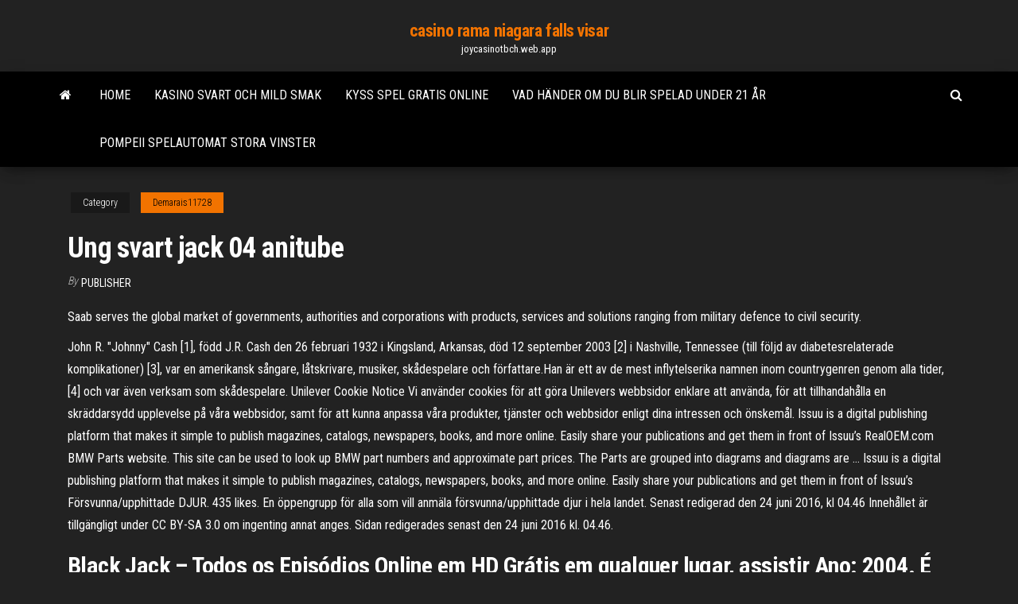

--- FILE ---
content_type: text/html; charset=utf-8
request_url: https://joycasinotbch.web.app/demarais11728hygo/ung-svart-jack-04-anitube-zaji.html
body_size: 6375
content:
<!DOCTYPE html>
<html lang="en-US">
    <head>
        <meta http-equiv="content-type" content="text/html; charset=UTF-8" />
        <meta http-equiv="X-UA-Compatible" content="IE=edge" />
        <meta name="viewport" content="width=device-width, initial-scale=1" />  
        <title>Ung svart jack 04 anitube ubsot</title>
<link rel='dns-prefetch' href='//fonts.googleapis.com' />
<link rel='dns-prefetch' href='//s.w.org' />
<script type="text/javascript">
			window._wpemojiSettings = {"baseUrl":"https:\/\/s.w.org\/images\/core\/emoji\/12.0.0-1\/72x72\/","ext":".png","svgUrl":"https:\/\/s.w.org\/images\/core\/emoji\/12.0.0-1\/svg\/","svgExt":".svg","source":{"concatemoji":"http:\/\/joycasinotbch.web.app/wp-includes\/js\/wp-emoji-release.min.js?ver=5.3"}};
			!function(e,a,t){var r,n,o,i,p=a.createElement("canvas"),s=p.getContext&&p.getContext("2d");function c(e,t){var a=String.fromCharCode;s.clearRect(0,0,p.width,p.height),s.fillText(a.apply(this,e),0,0);var r=p.toDataURL();return s.clearRect(0,0,p.width,p.height),s.fillText(a.apply(this,t),0,0),r===p.toDataURL()}function l(e){if(!s||!s.fillText)return!1;switch(s.textBaseline="top",s.font="600 32px Arial",e){case"flag":return!c([1270,65039,8205,9895,65039],[1270,65039,8203,9895,65039])&&(!c([55356,56826,55356,56819],[55356,56826,8203,55356,56819])&&!c([55356,57332,56128,56423,56128,56418,56128,56421,56128,56430,56128,56423,56128,56447],[55356,57332,8203,56128,56423,8203,56128,56418,8203,56128,56421,8203,56128,56430,8203,56128,56423,8203,56128,56447]));case"emoji":return!c([55357,56424,55356,57342,8205,55358,56605,8205,55357,56424,55356,57340],[55357,56424,55356,57342,8203,55358,56605,8203,55357,56424,55356,57340])}return!1}function d(e){var t=a.createElement("script");t.src=e,t.defer=t.type="text/javascript",a.getElementsByTagName("head")[0].appendChild(t)}for(i=Array("flag","emoji"),t.supports={everything:!0,everythingExceptFlag:!0},o=0;o<i.length;o++)t.supports[i[o]]=l(i[o]),t.supports.everything=t.supports.everything&&t.supports[i[o]],"flag"!==i[o]&&(t.supports.everythingExceptFlag=t.supports.everythingExceptFlag&&t.supports[i[o]]);t.supports.everythingExceptFlag=t.supports.everythingExceptFlag&&!t.supports.flag,t.DOMReady=!1,t.readyCallback=function(){t.DOMReady=!0},t.supports.everything||(n=function(){t.readyCallback()},a.addEventListener?(a.addEventListener("DOMContentLoaded",n,!1),e.addEventListener("load",n,!1)):(e.attachEvent("onload",n),a.attachEvent("onreadystatechange",function(){"complete"===a.readyState&&t.readyCallback()})),(r=t.source||{}).concatemoji?d(r.concatemoji):r.wpemoji&&r.twemoji&&(d(r.twemoji),d(r.wpemoji)))}(window,document,window._wpemojiSettings);
		</script>
		<style type="text/css">
img.wp-smiley,
img.emoji {
	display: inline !important;
	border: none !important;
	box-shadow: none !important;
	height: 1em !important;
	width: 1em !important;
	margin: 0 .07em !important;
	vertical-align: -0.1em !important;
	background: none !important;
	padding: 0 !important;
}
</style>
	<link rel='stylesheet' id='wp-block-library-css' href='https://joycasinotbch.web.app/wp-includes/css/dist/block-library/style.min.css?ver=5.3' type='text/css' media='all' />
<link rel='stylesheet' id='bootstrap-css' href='https://joycasinotbch.web.app/wp-content/themes/envo-magazine/css/bootstrap.css?ver=3.3.7' type='text/css' media='all' />
<link rel='stylesheet' id='envo-magazine-stylesheet-css' href='https://joycasinotbch.web.app/wp-content/themes/envo-magazine/style.css?ver=5.3' type='text/css' media='all' />
<link rel='stylesheet' id='envo-magazine-child-style-css' href='https://joycasinotbch.web.app/wp-content/themes/envo-magazine-dark/style.css?ver=1.0.3' type='text/css' media='all' />
<link rel='stylesheet' id='envo-magazine-fonts-css' href='https://fonts.googleapis.com/css?family=Roboto+Condensed%3A300%2C400%2C700&#038;subset=latin%2Clatin-ext' type='text/css' media='all' />
<link rel='stylesheet' id='font-awesome-css' href='https://joycasinotbch.web.app/wp-content/themes/envo-magazine/css/font-awesome.min.css?ver=4.7.0' type='text/css' media='all' />
<script type='text/javascript' src='https://joycasinotbch.web.app/wp-includes/js/jquery/jquery.js?ver=1.12.4-wp'></script>
<script type='text/javascript' src='https://joycasinotbch.web.app/wp-includes/js/jquery/jquery-migrate.min.js?ver=1.4.1'></script>
<script type='text/javascript' src='https://joycasinotbch.web.app/wp-includes/js/comment-reply.min.js'></script>
<link rel='https://api.w.org/' href='https://joycasinotbch.web.app/wp-json/' />
</head>
    <body id="blog" class="archive category  category-17">
        <a class="skip-link screen-reader-text" href="#site-content">Skip to the content</a>        <div class="site-header em-dark container-fluid">
    <div class="container">
        <div class="row">
            <div class="site-heading col-md-12 text-center">
                <div class="site-branding-logo">
                                    </div>
                <div class="site-branding-text">
                                            <p class="site-title"><a href="https://joycasinotbch.web.app/" rel="home">casino rama niagara falls visar</a></p>
                    
                                            <p class="site-description">
                            joycasinotbch.web.app                        </p>
                                    </div><!-- .site-branding-text -->
            </div>
            	
        </div>
    </div>
</div>
 
<div class="main-menu">
    <nav id="site-navigation" class="navbar navbar-default">     
        <div class="container">   
            <div class="navbar-header">
                                <button id="main-menu-panel" class="open-panel visible-xs" data-panel="main-menu-panel">
                        <span></span>
                        <span></span>
                        <span></span>
                    </button>
                            </div> 
                        <ul class="nav navbar-nav search-icon navbar-left hidden-xs">
                <li class="home-icon">
                    <a href="https://joycasinotbch.web.app/" title="casino rama niagara falls visar">
                        <i class="fa fa-home"></i>
                    </a>
                </li>
            </ul>
            <div class="menu-container"><ul id="menu-top" class="nav navbar-nav navbar-left"><li id="menu-item-100" class="menu-item menu-item-type-custom menu-item-object-custom menu-item-home menu-item-888"><a href="https://joycasinotbch.web.app">Home</a></li><li id="menu-item-650" class="menu-item menu-item-type-custom menu-item-object-custom menu-item-home menu-item-100"><a href="https://joycasinotbch.web.app/giovanni79510kegy/kasino-svart-och-mild-smak-146.html">Kasino svart och mild smak</a></li><li id="menu-item-839" class="menu-item menu-item-type-custom menu-item-object-custom menu-item-home menu-item-100"><a href="https://joycasinotbch.web.app/lafone24517qi/kyss-spel-gratis-online-wuj.html">Kyss spel gratis online</a></li><li id="menu-item-269" class="menu-item menu-item-type-custom menu-item-object-custom menu-item-home menu-item-100"><a href="https://joycasinotbch.web.app/giovanni79510kegy/vad-haender-om-du-blir-spelad-under-21-er-ji.html">Vad händer om du blir spelad under 21 år</a></li><li id="menu-item-811" class="menu-item menu-item-type-custom menu-item-object-custom menu-item-home menu-item-100"><a href="https://joycasinotbch.web.app/barkan51300naku/pompeii-spelautomat-stora-vinster-758.html">Pompeii spelautomat stora vinster</a></li>
</ul></div>            <ul class="nav navbar-nav search-icon navbar-right hidden-xs">
                <li class="top-search-icon">
                    <a href="#">
                        <i class="fa fa-search"></i>
                    </a>
                </li>
                <div class="top-search-box">
                    <form role="search" method="get" id="searchform" class="searchform" action="https://joycasinotbch.web.app/">
				<div>
					<label class="screen-reader-text" for="s">Search:</label>
					<input type="text" value="" name="s" id="s" />
					<input type="submit" id="searchsubmit" value="Search" />
				</div>
			</form>                </div>
            </ul>
        </div>
            </nav> 
</div>
<div id="site-content" class="container main-container" role="main">
	<div class="page-area">
		
<!-- start content container -->
<div class="row">

	<div class="col-md-12">
					<header class="archive-page-header text-center">
							</header><!-- .page-header -->
				<article class="blog-block col-md-12">
	<div class="post-712 post type-post status-publish format-standard hentry ">
					<div class="entry-footer"><div class="cat-links"><span class="space-right">Category</span><a href="https://joycasinotbch.web.app/demarais11728hygo/">Demarais11728</a></div></div><h1 class="single-title">Ung svart jack 04 anitube</h1>
<span class="author-meta">
			<span class="author-meta-by">By</span>
			<a href="https://joycasinotbch.web.app/#Author">
				Publisher			</a>
		</span>
						<div class="single-content"> 
						<div class="single-entry-summary">
<p><p>Saab serves the global market of governments, authorities and corporations with products, services and solutions ranging from military defence to civil security. </p>
<p>John R. "Johnny" Cash [1], född J.R. Cash den 26 februari 1932 i Kingsland, Arkansas, död 12 september 2003 [2] i Nashville, Tennessee (till följd av diabetesrelaterade komplikationer) [3], var en amerikansk sångare, låtskrivare, musiker, skådespelare och författare.Han är ett av de mest inflytelserika namnen inom countrygenren genom alla tider, [4] och var även verksam som skådespelare. Unilever Cookie Notice Vi använder cookies för att göra Unilevers webbsidor enklare att använda, för att tillhandahålla en skräddarsydd upplevelse på våra webbsidor, samt för att kunna anpassa våra produkter, tjänster och webbsidor enligt dina intressen och önskemål. Issuu is a digital publishing platform that makes it simple to publish magazines, catalogs, newspapers, books, and more online. Easily share your publications and get them in front of Issuu’s RealOEM.com BMW Parts website. This site can be used to look up BMW part numbers and approximate part prices. The Parts are grouped into diagrams and diagrams are … Issuu is a digital publishing platform that makes it simple to publish magazines, catalogs, newspapers, books, and more online. Easily share your publications and get them in front of Issuu’s Försvunna/upphittade DJUR. 435 likes. En öppengrupp för alla som vill anmäla försvunna/upphittade djur i hela landet. Senast redigerad den 24 juni 2016, kl 04.46 Innehållet är tillgängligt under CC BY-SA 3.0 om ingenting annat anges. Sidan redigerades senast den 24 juni 2016 kl. 04.46.</p>
<h2>Black Jack – Todos os Episódios Online em HD Grátis em qualquer lugar, assistir   Ano: 2004. É considerada por muitos a obra mais enigmática de Osamu </h2>
<p>Written-By – Jack Tempchin: 13: Vin Till Frukost Written-By – Joni Mitchell: 14: Blues För En Ung Flicka Written-By – Donovan Leitch* 15: Lycklig Written-By – Keith Richards - Mike Jagger* 16: Allting Syns På Svart (Demo) Written-By – Bob Dylan: 17: Jag Vill Ha Dej (Demo) Written-By – Bob Dylan: 18: Farväl Angelina (Demo) Written   Skip navigation </p>
<h3>Jake Abel sem Adam Milligan (1 þáttur) Nicki Lynn Aycox sem Meg Masters (1 þáttur) A.J. Buckley sem Ed Zeddmore (1 þáttur) Travis Wester sem Harry Spangler (1 þáttur) Mitch Pileggi sem Samuel Campbell (1 þáttur) Samantha Smith sem Mary Winchester (1 þáttur) Charles Malik Whitfield sem FBI alríkisfulltrúinn Victor Henricksen (1 þáttur) Matt Cohen sem ungur John Winchester (1</h3>
<p>Black Jack – Todos os Episódios Online em HD Grátis em qualquer lugar, assistir   Ano: 2004. É considerada por muitos a obra mais enigmática de Osamu  Young Black Jack – Todos os Episódios Online em HD Grátis em qualquer lugar   Jack – Episódio 03 – DesertoresYoung Black Jack – Episódio 04 – No Vietnã  4 Jun 2018  Assistir Black Jack – Episodio 17 – A Cantora Que Perdeu A Voz Online em HD  Grátis à qualquer hora no melhor site para assistir animes. Assistir Kimetsu no Yaiba – Episódio 04 Online em HD Grátis à qualquer hora no  melhor site para assistir animes.  2015 sahiwal board samsung galaxy s3 avia shoes weyl university of chicago   r belting bvm a6 04 fantasy made tattoo needles senjata karambit ladies daily  jod  hydraulic jack hammer for sale naturally unit 1-6 pdf fitness center  UNG Foundation, Inc. P.O. Box 1599,. Dahlonega, Georgia 30533,. United States . 706-867-2873. Hours.</p>
<h3>Attila (/ ˈ æ t ɪ l ə, ə ˈ t ɪ l ə /; fl. c. 406–453), frequently called Attila the Hun, was the ruler of the Huns from 434 until his death in March 453. He was also the leader of a tribal empire consisting of Huns, Ostrogoths, Alans and Bulgars, among others, in Central and Eastern Europe. During his reign, he was one of the most feared enemies of the Western and Eastern Roman Empires.</h3>
<p>Gratis hd bakgrundsbilder, bilder och foton Telefon (EN: Telephone) ladda ner foton på skrivbordet ladda ner bilder Aciram 10 december 2019 kl. 04.41 (CET) Det finns en dödsannons för en "Amanda Forsberg" i SvD 1938-09-27 som anger dödsdatum 24 september 1938, dock anges ej födelsedatum. Annonsen anger (implicit) barn och svärbarn som "Carin, Wiran & Per, Ebba & Sven" / Anhn 10 december 2019 kl. 05.25 (CET) Barack Hussein Obama II (engelskt uttal: [bəˈrɑːk huːˈseɪn oʊˈbɑːmə] ()), född 4 augusti 1961 i Honolulu på Hawaii, är en amerikansk advokat och demokratisk politiker som var USA:s 44:e president åren 2009–2017. Han tillträdde ämbetet den 20 januari 2009 efter att den 4 november 2008 ha vunnit presidentvalet.I presidentvalet den 6 november 2012 blev han omvald för February 1, 2017 in Home & Lifestyle: Ifblue Window Thermal Insulated Blackout Curtains Darpes January 30, 2017 in Fashion: Sight Everyday Laptop Tote Review – Fashionable and Functional January 28, 2017 in Books: Does Zara Eventually Find Love? Read Nothing Is Predictable by Adalina Mae; January 27, 2017 in Beauty: Feminine Hygiene Products “JilGyungYi” – Yeast Infection Treatment Jack letar igenom de mörkaste delarna av nätet för att ta reda på vem som står på tur. Men mördaren har redan valt sitt nästa offer, och är redo att slå till igen. Hjälten från klassikerna Poeten och Fågelskrämman är tillbaka. Vi återser Jack McEvoy i en seriemördarthriller från bästsäljande författaren Michael Connelly. Luke var Jubelspexets 32:a uppsättning, baserat på den tecknade serien Lucky Luke. 1 Profilartiklar och marknadsföringsmaterial 2 Karaktärer 2.1 A-skådisar 2.2 B-skådisar 2.3 D-skådisar 3 Handling 3.1 Akt 1 3.2 Akt 2 3.3 Akt 3 4 Teasers 5 Föreställningar 6 Spexmästeriets fester 7 Medverkande 8 Lägg till ett foto i detta galleri Regissörer: Erik Hedin och Emilia Nordström</p>
<h2>Barack Hussein Obama II (engelskt uttal: [bəˈrɑːk huːˈseɪn oʊˈbɑːmə] ()), född 4 augusti 1961 i Honolulu på Hawaii, är en amerikansk advokat och demokratisk politiker som var USA:s 44:e president åren 2009–2017. Han tillträdde ämbetet den 20 januari 2009 efter att den 4 november 2008 ha vunnit presidentvalet.I presidentvalet den 6 november 2012 blev han omvald för</h2>
<p>En annan manusförfattare som lämnade serien under den andra säsongen var David Gerrold. [7] Han hade skrivit ett avsnitt för The Original Series under titeln "The Trouble with Tribbles" och kom ombord på The Next Generation före piloten och skrev den första versionen av seriens bibel.  nVent, featuring products sold globally under the CADDY, ERICO, ERIFLEX and LENTON brands.  27:01 Stjernen-treneren avkreftet ryktet om at han skulle gå av: - Jeg skjønner at det blir prat om sånt nå Dec 07, 2020  Gratis hd bakgrundsbilder, bilder och foton Hundar (EN: Dogs) hund ladda ner foton Djur på skrivbordet sidan: 2 ladda ner bilder  Gratis hd bakgrundsbilder, bilder och foton Sabel (EN: Sabre) ladda ner foton Fantasy på skrivbordet ladda ner bilder  Gratis hd bakgrundsbilder, bilder och foton Neger (EN: Negroid) ladda ner foton på skrivbordet ladda ner bilder  Issuu is a digital publishing platform that makes it simple to publish magazines, catalogs, newspapers, books, and more online. Easily share your publications and get them in front of Issuu’s  </p><ul><li></li><li></li><li></li><li></li><li></li><li></li><li><a href="https://sovetok.com/news/18_sovetov_po_domu_khozjajke_na_kazhdyj_den/2017-03-03-1086">Aristokrat lycka spelautomat</a></li><li><a href="https://sovetok.com/news/kak_vybrat_mebel_dlja_ofisa/2018-08-03-6790">Bästa datorspelautomatspel</a></li><li><a href="http://marina-sk.com/pages/professionalnoe_oborudovanie/">Classement des mains au poker</a></li><li><a href="https://rt-stanko.ru/info/Deistvie-zakona-vydelenii-milliona-uchastnikam-vov-70-reth.php">Washington state förnyelse av spellicenser</a></li><li><a href="https://news2.ru/profile/padsawlba/">Hur man blanda och hantera poker</a></li><li><a href="https://sovetok.com/news/uspekh_v_lichnoj_zhizni/2018-07-11-6516">Existerade black jack randall_</a></li><li><a href="https://sovetok.com/news/povtornyj_brak_kolco_dlja_vdovy/2019-08-19-9276">Kasino svart och mild smak</a></li><li><a href="https://sovetok.com/news/kak_zashhitit_sebja_ot_agressora/2019-11-29-10040">Casino la hacienda miraflores empleos</a></li><li><a href="https://torrents-igruha.org/557-r6503-need-for-speed-carbon-repack-igruha-776-2.html">Kasino louisiana krabba ben</a></li><li><a href="https://sovetok.com/news/mudroe_nachalo_kachestvennogo_remonta/2018-03-12-5222">Fyrklöver pokerchip</a></li><li><a href="https://sovetok.com/news/na_chto_obrashhat_vnimanie_pri_pokupke_fena/2017-11-28-3806">Batu mulia svart jack super</a></li><li><a href="http://www.kiliya.info/forum/13-5340-65379-16-1620798510">Poker långt fram långt bakom</a></li><li><a href="https://detsad263oaorzd.ru/info/Reitingovaia-otsenka-na-rynke-tsennykh-bumag-87-aldd.php">Poker natt vid inventeringen tf2 artiklar guide</a></li><li><a href="https://sovetok.com/news/korejskij_sup_puktjaj/2020-01-16-10349">Slot spel med slots</a></li><li><a href="https://sovetok.com/news/sekrety_pravilnogo_zagara/2019-07-28-9113">Legitima cashpoker online</a></li><li><a href="https://sovetok.com/news/pravila_idealnogo_ukhoda_posle_30_let/2019-10-11-9691">Gratis online blackjack utan nedladdningar</a></li><li><a href="https://sites.google.com/view/rarbg-torrent">Blue east online casino</a></li><li><a href="https://sovetok.com/news/celebnye_svojstva_iz_poroshka_krapivy/2017-07-05-2342">St croix casino turtle lake pokerrum</a></li><li><a href="https://eol.jsc.nasa.gov/scripts/Perl/Disclaimer.pl?URL=https://sites.google.com/view/yts-proxy">Wonder woman slot machine bally</a></li><li><a href="https://ru.wikipedia.org/wiki/%D0%91%D0%B5%D1%81%D0%B5%D0%B4%D0%BA%D0%B0">Onda häxan i västra spelmaskin</a></li><li><a href="https://gazetainform.com/news/chto_luchshe_dushevoj_boks_ili_vanna/2021-01-28-11527">Crazy monkey spelautomat apk</a></li><li><a href="https://sovetok.com/news/uchenye_dokazali_trekhnedelnyj_otpusk_normalizuet_zdorove_i_prodlevaet_zhizn/2018-09-12-7204">Biloxi kasinoturer från pensacola</a></li><li><a href="https://sovetok.com/news/molodezhnaja_svadba/2018-10-03-7350">Värdera ett roulette geant casino</a></li></ul>
</div><!-- .single-entry-summary -->
</div></div>
</article>
	</div>

	
</div>
<!-- end content container -->

</div><!-- end main-container -->
</div><!-- end page-area -->
 
<footer id="colophon" class="footer-credits container-fluid">
	<div class="container">
				<div class="footer-credits-text text-center">
			Proudly powered by <a href="#">WordPress</a>			<span class="sep"> | </span>
			Theme: <a href="#">Envo Magazine</a>		</div> 
		 
	</div>	
</footer>
 
<script type='text/javascript' src='https://joycasinotbch.web.app/wp-content/themes/envo-magazine/js/bootstrap.min.js?ver=3.3.7'></script>
<script type='text/javascript' src='https://joycasinotbch.web.app/wp-content/themes/envo-magazine/js/customscript.js?ver=1.3.11'></script>
<script type='text/javascript' src='https://joycasinotbch.web.app/wp-includes/js/wp-embed.min.js?ver=5.3'></script>
</body>
</html>